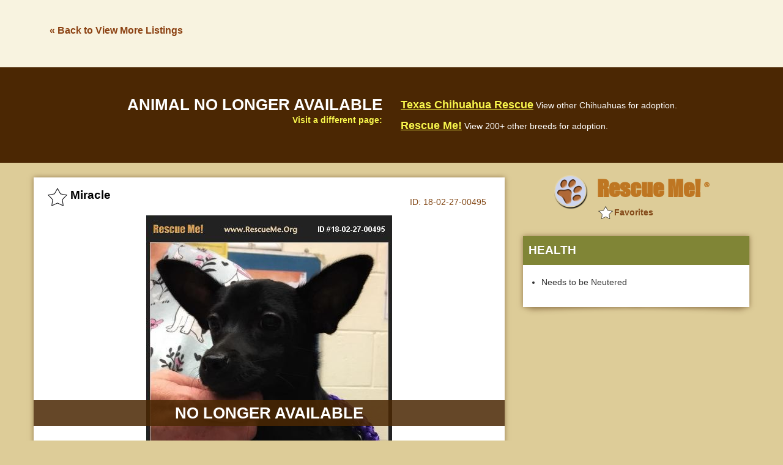

--- FILE ---
content_type: text/html; charset=utf-8
request_url: https://post.rescueme.org/18-02-27-00495
body_size: 2908
content:
<!doctype html><html class="no-js" lang="en"><head><meta charset="utf-8" /><meta http-equiv="x-ua-compatible" content="ie=edge"><meta name="viewport" content="width=device-width, initial-scale=1.0"><title>ADOPT 18022700495 ~ Chihuahua Rescue ~ Lancaster, TX</title><meta name="description" content="&#34;Chihuahua for adoption in Lancaster, Texas.&#34; - &#9829; RESCUE ME! &#9829; &#1772;" /><link rel="shortcut icon" href="https://www.rescueme.org/favicon-rescueme.ico"><meta name="keywords" content="Rescue Me, Chihuahua, Chihuahuas, Lancaster TX, Lancaster Texas, Dallas County Texas" /><meta property="og:title" content="&#9658; Chihuahua - Lancaster, TX" /><meta property="og:url" content="http://post.rescueme.org/18-02-27-00495" /><meta property="og:description" content="Rescue Me ID 18-02-27-00495" /><meta property="og:type" content="article" /><meta property="og:site_name" content="Rescue Me!" /><meta property="og:image" content="http://images.rescueme.org/18/02/27/18-02-27-00495x.jpg" /><meta property="fb:admins" content="714916561" /><meta property="fb:app_id" content="216191288408620" /><link rel="stylesheet" href="https://images.rescueme.org/assets/css/app.css"><script>document.domain = "rescueme.org";</script><script async src="//pagead2.googlesyndication.com/pagead/js/adsbygoogle.js"></script><script>(adsbygoogle = window.adsbygoogle || []).push({google_ad_client: "ca-pub-5804483683327821",enable_page_level_ads: true,overlays: {bottom: true}});</script><meta name="robots" content="index,nofollow"></head><body class="secondary"><script>var reqPage = '';</script><header class="header-single"><div class="back-link-wrapper"><div class="row"><div class="large-3 columns back-link-col" data-b="chihuahua" data-l="Texas"><a href="#" rel="nofollow">&laquo; Back to View More Listings</a></div><div class="large-9 columns ad-banner-col"><div class="ad-banner"><script async src="//pagead2.googlesyndication.com/pagead/js/adsbygoogle.js"></script><!-- 728x90asynch --><ins class="adsbygoogle"style="display:inline-block;width:728px;height:90px"data-ad-client="ca-pub-5804483683327821"data-ad-slot="5314684630"></ins><script>(adsbygoogle = window.adsbygoogle || []).push({});</script></div></div></div></header><div id="fb-root"></div><script>(function(d, s, id) {var js, fjs = d.getElementsByTagName(s)[0];if (d.getElementById(id)) return;js = d.createElement(s); js.id = id;js.src = "//connect.facebook.net/en_US/sdk.js#xfbml=1&version=v2.10&appId=131050353718150";fjs.parentNode.insertBefore(js, fjs);}(document, 'script', 'facebook-jssdk'));</script><div class="adopted-notice"><div class="row"><div class="large-6 columns title-col"><h2 class="adopted-title">Animal no longer available</h2><span class="text-small">Visit a different page:</span></div><div class="large-6 columns link-col"><div class="link"><a class="link-title" href="#" rel="nofollow">Texas Chihuahua Rescue</a> <span class="text-small">View other Chihuahuas for adoption.</span></div><div class="link"><a class="link-title" href="#" rel="nofollow">Rescue Me!</a> <span class="text-small">View 200+ other breeds for adoption.</span></div></div></div></div><div class="row"><div class="medium-8 columns single-col main-col"><div class="logo-wrapper"><a href="#" rel="nofollow"><img class="logo" src="http://images.rescueme.org/assets/img/logo-rescueme-paw.png" alt="Rescue Me!"><span class="logo-text">Rescue Me! <sup>&#174;</sup></span></a></div><div class="mobile-ad-banner"><script async src="//pagead2.googlesyndication.com/pagead/js/adsbygoogle.js"></script><!-- RescueMe-LargeMobileBanner --><ins class="adsbygoogle"style="display:inline-block;width:320px;height:100px"data-ad-client="ca-pub-5804483683327821"data-ad-slot="2905877906"></ins><script>(adsbygoogle = window.adsbygoogle || []).push({});</script></div><div class="card card-single"><div class="card-heading"><h2 class="card-name"><span class="card-star"></span><span class="rm-id hidden">18-02-27-00495</span><span class="rm-breedcode hidden">D048</span><span class="card-pet-name">Miracle</span><span class="card-id"><span class="rescueme-text">Rescue Me </span>ID: <span class="animal-id">18-02-27-00495</span></span></h2></div><div class="card-single-photo"><div class="adopted-notice small"><h2 class="adopted-title">No longer available</h2></div><img src="http://images.rescueme.org/18/02/27/18-02-27-00495x.jpg" class="pet-photo"></div><div class="single-social-icons"><a href="#" class="facebook-comments"><img src="http://images.rescueme.org/assets/img/facebook.png" class="facebook"></a> <a href="#" class="show-single-video show-youtubevid"><img src="http://images.rescueme.org/assets/img/youtube.png" class="youtube"></a><a href="#" class="show-single-video show-facebookvid"><img src="http://images.rescueme.org/assets/img/facebookvideo.png" class="youtube"></a><a href="#" class="show-single-photo">Back to Photo</a></div><div class="description-wrapper"><h2 class="description-heading">About Miracle</h2><div class="summary"><div class="row"><div class="large-12 columns"><div class="summary-detail"><span class="summary-heading">Chihuahua mix</span></div><div class="summary-detail"><span class="summary-heading">Age:</span> Puppy</div><div class="summary-detail"><span class="summary-heading">Sex:</span> Male</div></div></div></div><p class="animal-description">Meet Miracle, he is a 1 year old intact male Chi mix. He weighs in at a whopping 5 lb. He is a youngster with a big heart who loves kids, to play with toys,and go on walks. Miracle really wants a family of his own whether a retired couple or a family with kids. This is a special boy who is well deserving a great next chapter.<p>Dallas County<br><span id="map-location" data-city="Lancaster" data-state="Texas" data-zip="75146" >Lancaster, Texas 75146 </span></p></p></div></div></div><div class="medium-4 columns single-col right-col"><div class="logo-wrapper"><a href="#" rel="nofollow"><img class="logo" src="http://images.rescueme.org/assets/img/logo-rescueme-paw.png" alt="Rescue Me!"><span class="logo-text">Rescue Me! <sup>&#174;</sup></span></a></div><div class="card card-single"><h3 class="right-col-heading section3">Health</h3><ul class="description-list"><li>Needs to be Neutered</li></ul></div><div class="ad-banner below-location"><script async src="//pagead2.googlesyndication.com/pagead/js/adsbygoogle.js"></script><!-- 300250asynch --><ins class="adsbygoogle"style="display:block"data-ad-client="ca-pub-5804483683327821"data-ad-slot="1363593657"data-ad-format="auto"></ins><script>(adsbygoogle = window.adsbygoogle || []).push({});</script></div></div></div><div class="mobile-ad-banner"><script async src="//pagead2.googlesyndication.com/pagead/js/adsbygoogle.js"></script><!-- RescueMe-LargeMobileBanner --><ins class="adsbygoogle"style="display:inline-block;width:320px;height:100px"data-ad-client="ca-pub-5804483683327821"data-ad-slot="2905877906"></ins><script>(adsbygoogle = window.adsbygoogle || []).push({});</script></div><div class="row"><div class="large-12 columns"><div class="card card-single full-width fb-comments-wrapper"><h2 class="description-heading">Facebook Share/Comments</h2><p class="fb-block-warning">We block people who post offensive messages. See a problem? <a href="#" class="fb-report-link">REPORT NOW</a></p><span class="fb-check highlight-yellow">Please &#10004; check "Also post on Facebook" after typing a question or comment.</span><div class="fb-content-container"><img src="http://images.rescueme.org/assets/img/fb-comment-arrow.png" class="fb-comment-arrow"><div class="fb-comments" data-width="100%" data-mobile=true data-href="http://post.rescueme.org/18-02-27-00495" data-numposts="5"></div></div></div></div></div><div class="mobile-ad-banner"><script async src="//pagead2.googlesyndication.com/pagead/js/adsbygoogle.js"></script><!-- RescueMe-LargeMobileBanner --><ins class="adsbygoogle"style="display:inline-block;width:320px;height:100px"data-ad-client="ca-pub-5804483683327821"data-ad-slot="2905877906"></ins><script>(adsbygoogle = window.adsbygoogle || []).push({});</script></div><div class="back-link-wrapper"><div class="row"><div class="large-3 columns back-link-col"><a href="#" rel="nofollow">&laquo; Back to View More Listings</a></div><div class="large-9 columns ad-banner-col"><div class="ad-banner"><script async src="//pagead2.googlesyndication.com/pagead/js/adsbygoogle.js"></script><!-- 728x90asynch --><ins class="adsbygoogle"style="display:inline-block;width:728px;height:90px"data-ad-client="ca-pub-5804483683327821"data-ad-slot="5314684630"></ins><script>(adsbygoogle = window.adsbygoogle || []).push({});</script></div></div></div></div><footer><div class="row"><div class="large-12 columns"><p class="text-small">Copyright &#169; 1999-2017 World Organization. All rights reserved. Rescue Me, RescueMe.Org, and the paw logo are registered trademarks of WO.</p></div></div></footer><div class="mobile-nav-overlay"></div><div class="inner-mobile-nav-overlay"></div><div class="modal-overlay"></div><div class="modal-wrapper"><div class="modal-content-box"><div class="modal-close modal-close-button"></div><div class="modal-content"><div class="modal-loading"><img src="http://images.rescueme.org/assets/img/loader.svg" alt="loading"></div></div></div></div><div class="modal-alert"><div class="modal-close modal-close-alert modal-close-alert-button"></div><div class="modal-alert-content"></div><a class="button modal-close-alert-button">OK</a></div><div class="modal-confirm"><div class="modal-confirm-content"></div></div><a href="#" class="scroll-up"><img src="http://images.rescueme.org/assets/img/up-arrow.png"></a><iframe name=hframe width=0 height=0 frameborder=0 marginheight=0 marginwidth=0 scrolling=no></iframe><script src="https://images.rescueme.org/assets/js/app.js"></script></body></html><!-- END -->


--- FILE ---
content_type: text/html; charset=utf-8
request_url: https://www.google.com/recaptcha/api2/aframe
body_size: 264
content:
<!DOCTYPE HTML><html><head><meta http-equiv="content-type" content="text/html; charset=UTF-8"></head><body><script nonce="zIDpc9Ysf1AtGtTreM9o8w">/** Anti-fraud and anti-abuse applications only. See google.com/recaptcha */ try{var clients={'sodar':'https://pagead2.googlesyndication.com/pagead/sodar?'};window.addEventListener("message",function(a){try{if(a.source===window.parent){var b=JSON.parse(a.data);var c=clients[b['id']];if(c){var d=document.createElement('img');d.src=c+b['params']+'&rc='+(localStorage.getItem("rc::a")?sessionStorage.getItem("rc::b"):"");window.document.body.appendChild(d);sessionStorage.setItem("rc::e",parseInt(sessionStorage.getItem("rc::e")||0)+1);localStorage.setItem("rc::h",'1768972147741');}}}catch(b){}});window.parent.postMessage("_grecaptcha_ready", "*");}catch(b){}</script></body></html>